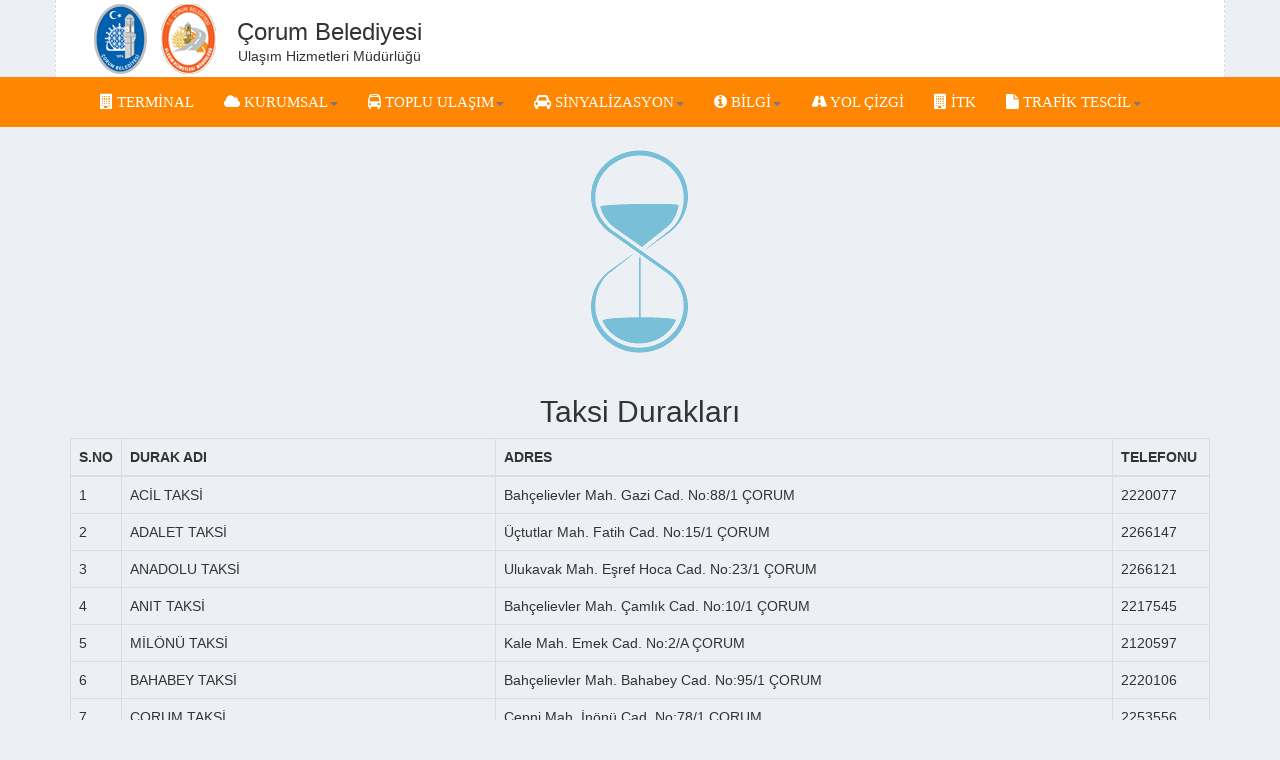

--- FILE ---
content_type: text/html; charset=utf-8
request_url: https://ulasim.corum.bel.tr/Home/ViewPage?page=haritaTaksiDuraklari
body_size: 30496
content:
<!DOCTYPE html>
<html>
<head>

    <meta charset="utf-8" />
    <meta name="viewport" content="width=device-width, initial-scale=1.0">
    <title>Harita &#220;zerinde Taksi Durakları - Ulaşım Hizmetleri Müdürlüğü</title>
	<meta name="google-site-verification" content="7AP5UOVoaOUOEGaEinqw6_EmVGSjRMcQjH898N28UBY" />
    <link rel="icon" type="image/png" href="/images/logo/ulasimlogo.ico" />
    <link href="/Content/bootstrap.min.css" rel="stylesheet" />
    <link href="/Content/Site.css" rel="stylesheet" type="text/css" />
    <link rel="stylesheet" href="https://cdn.jsdelivr.net/bxslider/4.2.12/jquery.bxslider.css">
    <script src="/Scripts/modernizr-2.6.2.js"></script>
    <script src="/Scripts/jquery-1.10.2.min.js"></script>
    <script src="/Scripts/bootstrap.min.js"></script>
    <link rel="shortcut icon" href="/images/icons/ulasim-logo.ico" />
    <link href="https://statik.corum.bel.tr/Contents/fonts/font-awesome/css/font-awesome.min.css" rel="stylesheet" type="text/css">
    <style>
        .navbar-default .navbar-nav > li > a {
            color: #fff !important;
        }

            .navbar-default .navbar-nav > li > a:hover {
                background-color: #18b025;
                color: #000 !important;
            }

        .navbar-default .navbar-nav > .open > a,
        .navbar-default .navbar-nav > .open > a:hover,
        .navbar-default .navbar-nav > .open > a:focus {
            background-color: #18b025;
        }

        header .site-name, header .site-description, header .site-tagline {
            color: #333333;
        }

        .name-box > a {
            text-decoration: none;
        }

        .site-name {
            margin: 0 0 2px 0;
            color: #595959;
            font-size: 24px;
            font-weight: normal;
            line-height: 1;
            margin-top: 10px;
        }

        footer {
            background-color: #f2f2f2;
            padding: 25px;
            border-top: 4px solid #18b025;
        }

        @media (max-width: 1200px) {
            .navbar-header {
                float: none;
            }

            .navbar-left, .navbar-right {
                float: none !important;
            }

            .navbar-toggle {
                display: block;
            }

            .navbar-collapse {
                border-top: 1px solid transparent;
                box-shadow: inset 0 1px 0 rgba(255,255,255,0.1);
            }

            .navbar-fixed-top {
                top: 0;
                border-width: 0 0 1px;
            }

            .navbar-collapse.collapse {
                display: none !important;
            }

            .navbar-nav {
                float: none !important;
                margin-top: 7.5px;
            }

                .navbar-nav > li {
                    float: none;
                }

                    .navbar-nav > li > a {
                        padding-top: 10px;
                        padding-bottom: 10px;
                    }

            .collapse.show {
                display: block !important;
            }
        }
		.bx-wrapper .bx-controls-direction a{
			z-index:999;
		}
    </style>
    <script src="//api-maps.yandex.ru/2.1/?lang=tr_TR" type="text/javascript"></script>
    <script src="https://cdn.jsdelivr.net/bxslider/4.2.12/jquery.bxslider.min.js"></script>
</head>
<body style="background-color:#ecf0f5;">
    <header class="hidden-sm hidden-xs">
        <div class="container" style="background-color: #fff; border-left:1px dashed #ddd;border-right:1px dashed #ddd;">
            <div class="row">
                <div class="pull-left">
                    <a href="https://ulasim.corum.bel.tr">
                        <img class="site-logo normal_logo" alt="Çorum Belediyesi" src="/images/logo/logo.png">
                    </a>
                </div>
                <div class="pull-left">
                    <div class="name-box text-center" style="display:block;padding-top:10px;">
                        <a href="https://ulasim.corum.bel.tr">
                            <h1 class="site-name">Çorum Belediyesi</h1>
                            <span class="site-tagline">Ulaşım Hizmetleri Müdürlüğü</span>
                        </a>
                    </div>
                </div>
                
            </div>
        </div>
    </header>

    <nav class="navbar navbar-default" style="background-color:#ff8600;">
        <div class="container">
            <!-- Brand and toggle get grouped for better mobile display -->
            <div class="navbar-header visible-md visible-sm visible-xs">
                <button type="button" class="navbar-toggle collapsed" data-toggle="collapse" data-target="#bs-example-navbar-collapse-1" aria-expanded="false">
                    <span class="sr-only">Toggle navigation</span>
                    <span class="icon-bar"></span>
                    <span class="icon-bar"></span>
                    <span class="icon-bar"></span>
                </button>
                <a class="navbar-brand" href="/"><span class="fa fa-home"></span> Anasayfa</a>
            </div>

            <!-- Collect the nav links, forms, and other content for toggling -->
            <div class="collapse navbar-collapse" id="bs-example-navbar-collapse-1">
                <ul class="nav navbar-nav">
                    <li>
                        <a href="https://terminal.corum.bel.tr/">
                            <span class="fa fa-building"></span> TERMİNAL
                        </a>
                    </li>
                    <li class="dropdown">
                        <a class="dropdown-toggle" data-toggle="dropdown" href="#">
                            <span class="fa fa-cloud"></span> KURUMSAL<span class="caret"></span>
                        </a>
                        <ul class="dropdown-menu">
                            <li><a href="/Home/ViewPage?page=Kurumsal%2Fmisyonandvizyon"><span class="fa fa-arrow-right"></span> Misyon & Vizyon</a></li>
                            <li><a href="/Home/ViewPage?page=Kurumsal%2ForganizasyonSemasi"><span class="fa fa-arrow-right"></span> Organizasyon Şemasi</a></li>
                            <li><a href="/Home/ViewPage?page=Kurumsal%2Ftelnoliste"><span class="fa fa-arrow-right"></span> Dahili Telefon Listesi</a></li>
                        </ul>
                    </li>
                    <li class="dropdown">
                        <a class="dropdown-toggle" data-toggle="dropdown" href="#">
                            <span class="fa fa-bus"></span> TOPLU ULAŞIM<span class="caret"></span>
                        </a>
                        <ul class="dropdown-menu">
                            <li><a href="/TransportationPlan"><span class="fa fa-arrow-right"></span> Otobüs Hatları</a></li>
                            <li><a href="/TransportationPlan"><span class="fa fa-arrow-right"></span> Hat Hareket Saatleri</a></li>
                            <li><a href="/TransportationPlan"><span class="fa fa-arrow-right"></span> Nereden Nereye</a></li>
                            <li><a href="/Home/ViewPage?page=TopluTasima%2FucretTarifeleri"><span class="fa fa-arrow-right"></span> Ücret Tarifeleri</a></li>
                            <li><a href="/Home/ViewPage?page=TopluTasima%2FallLineName"><span class="fa fa-arrow-right"></span> Tüm Hat Listesi</a></li>
                            <li><a href="/TransportationPlan"><span class="fa fa-arrow-right"></span> Duraktan Geçen Hatlar</a></li>
                            <li><a href="/TransportationPlan/checkBalance"><span class="fa fa-arrow-right"></span> Kart Bakiye Sorgulama</a></li>
                            <li><a href="/Home/ViewPage?page=TopluTasima%2Faracfilosu"><span class="fa fa-arrow-right"></span> Araç Filomuz</a></li>
                            <li><a href="/Home/ViewPage?page=TopluTasima%2FkartlarResimliListesi"><span class="fa fa-arrow-right"></span> Ulaşım Kart Örnekleri</a></li>
                                    <li><a href="/Home/ViewPage?page=TopluTasima%2FmahalleHatListesi"><span class="fa fa-arrow-right"></span> Mahalle - Hat Listesi</a></li>
                            <li><a href="/Home/ViewPage?page=TopluTasima%2FhattaCalisanAracSayilari"><span class="fa fa-arrow-right"></span> Tüm Hatlarda Saatte Çalışan Araç Listesi</a></li>
    
                            <li><a href="/Home/ViewPage?page=TopluTasima%2FEskiYeniHatKarsilastirma"><span class="fa fa-arrow-right"></span> Hat İsimlerindeki Değişiklikler</a></li>
                            <li><a href="/Home/ViewPage?page=TopluTasima%2FOrtalamaHatUzunluklari"><span class="fa fa-arrow-right"></span> Hat Uzunlukları ve Süreleri</a></li>
                        </ul>
                    </li>
                    <li class="dropdown">
                        <a class="dropdown-toggle" data-toggle="dropdown" href="#">
                            <span class="fa fa-car"></span> SİNYALİZASYON<span class="caret"></span>
                        </a>
                        <ul class="dropdown-menu">
                            <li><a href="/Home/ViewPage?page=Sinyalizasyon%2Fakillikavsaklar"><span class="fa fa-arrow-right"></span> Akıllı Kavşaklar</a></li>
                            <li><a href="/Home/ViewPage?page=Sinyalizasyon%2Fseslikavsaklar"><span class="fa fa-arrow-right"></span> Sesli Kavşaklar</a></li>
                            <li><a href="/Home/ViewPage?page=Sinyalizasyon%2Ftumkavsaklar"><span class="fa fa-arrow-right"></span> Tüm Sinyalize Kavşaklar</a></li>
                        </ul>
                    </li>
                    <li class="dropdown">
                        <a class="dropdown-toggle" data-toggle="dropdown" href="#">
                            <span class="fa fa-info-circle"></span> BİLGİ<span class="caret"></span>
                        </a>
                        <ul class="dropdown-menu">
                            <li><a href="/Home/ViewPage?page=Bilgi%2Fkanunveyonetmelikler"><span class="fa fa-arrow-right"></span> Kanunlar</a></li>
                            <li><a href="/Home/ViewPage?page=Bilgi%2Fkanunveyonetmelikler"><span class="fa fa-arrow-right"></span> Yönetmelikler</a></li>
                            <li><a href="/Home/ViewPage?page=Bilgi%2Filhifzissihhakararlari"><span class="fa fa-arrow-right"></span> İl Hıfzısıhha Kararları</a></li>
                            <li><a href="/Home/ViewPage?page=Bilgi%2FtopluTasimaKurallari"><span class="fa fa-arrow-right"></span> Toplu Taşıma Kuralları</a></li>
                            <li><a href="/Home/ViewPage?page=Bilgi%2FDilekceOrnekleri"><span class="fa fa-arrow-right"></span> Güzergah Dilekçe Örnekleri</a></li>
                            <li><a href="/pdf/yonetmelik/SEYAHAT KARTLARI.docx"><span class="fa fa-arrow-right"></span> Toplu Taşımada Kullanılan Kartlar</a></li>
                        </ul>
                    </li>
                    <li>
                        <a href="/Home/ViewPage?page=yolcizgi">
                            <span class="fa fa-road"></span> YOL ÇİZGİ
                        </a>
                    </li>
                    <li>
                        <a href="/Home/ViewPage?page=ITK%2FilTrafikKomusyonKararlari" title="İl Trafik Komisyon Kararları">
                            <span class="fa fa-building"></span> İTK
                        </a>
                    </li>
                    <li class="dropdown">
                        <a class="dropdown-toggle" data-toggle="dropdown" href="#">
                            <span class="fa fa-file"></span> TRAFİK TESCİL<span class="caret"></span>
                        </a>
                        <ul class="dropdown-menu">
                            <li><a href="/Emniyet">Randevu Sorgula</a></li>
                        </ul>
                    </li>
                </ul>
            </div><!-- /.navbar-collapse -->
        </div><!-- /.container-fluid -->
    </nav>

    <div class="container">
        <div class="row">
            


<script src="https://maps.googleapis.com/maps/api/js?key=AIzaSyCs0lr1MswYMP5GzJZCQpkntGU4XofxmM4"></script>
<script src="/Scripts/utils/browsersize.js"></script>
<style>
    #googleMap {
        width: 100%;
        height: 200px;
    }

    img.center {
        display: block;
        margin: 0 auto;
    }
</style>
<script>
    $(window).ready(function () {
        document.getElementById("googleMap").style.height = (getHeight() - 200) + "px";
    });

    window.onresize = function (event) {
        document.getElementById("googleMap").style.height = (getHeight() - 200) + "px";
    };
</script>

<div id="map-group">
    <div id="googleMap">

    </div>
</div>
<div id="load-div">
    <img src="/images/loader-time.gif" class="center" />
</div>
<script>
    $('#map-group').hide();
    var list = [];
    $(window).ready(function () {
        $.getJSON(document.location.origin + "/Home/getTaksiDuraklari", null, function (data) {
            $('#map-group').show();
            $('#load-div').hide();
            var map;
            var center = new google.maps.LatLng(40.549858, 34.953780);
            var mapProp = {
                center: center,
                zoom: 14,
                mapTypeId: google.maps.MapTypeId.ROADMAP,
                scaleControl: false,
                zoomControl: false,
                streetViewControl: false
            };
            map = new google.maps.Map(document.getElementById("googleMap"), mapProp);

            list = [];
            for (i = 0; i < data.length; i++) {

                var content = '<table border="1"><tr><td>Durak Adı</td><td>:</td><td>' + data[i].adi + '</td></tr>'
                + '<tr><td>Durak Adresi</td><td>:</td><td>' + data[i].adres + '</td></tr></table>';

                //var infowindow = new google.maps.InfoWindow({
                //    content: contentString
                //});

                var marker = new google.maps.Marker({
                    position: new google.maps.LatLng(data[i].y, data[i].x),
                    title: data[i].adi
                });

                var infowindow = new google.maps.InfoWindow();

                google.maps.event.addListener(marker, 'click', (function (marker, content, infowindow) {
                    return function () {
                        infowindow.setContent(content);
                        infowindow.open(map, marker);
                    };
                })(marker, content, infowindow));

                list.push(marker);
            }

            for (var i = 0; i < list.length; i++) {
                list[i].setMap(map);
            }
        });
    });
</script>

<div class="container table-responsive">
    <h2><center>Taksi Durakları</center></h2>
    <table class="table table-bordered">
        <thead>
            <tr>
                <th>S.NO</th>
                <th> DURAK ADI</th>
                <th> ADRES</th>
                <th> TELEFONU</th>
            </tr>
        </thead>
        <tbody>
            <tr>
                <td>1</td>
                <td>
                    ACİL TAKSİ
                </td>
                <td>
                    Bahçelievler
                    Mah. Gazi Cad. No:88/1 ÇORUM
                </td>
                <td>2220077</td>
            </tr>
            <tr>
                <td>2</td>
                <td>ADALET TAKSİ</td>
                <td>
                    Üçtutlar Mah.
                    Fatih Cad. No:15/1 ÇORUM
                </td>
                <td>2266147</td>
            </tr>
            <tr>
                <td>3</td>
                <td>ANADOLU TAKSİ</td>
                <td>
                    Ulukavak Mah.
                    Eşref Hoca Cad. No:23/1 ÇORUM
                </td>
                <td>2266121</td>
            </tr>
            <tr>
                <td>4</td>
                <td>
                    ANIT TAKSİ
                </td>
                <td>
                    Bahçelievler
                    Mah. Çamlık Cad. No:10/1 ÇORUM
                </td>
                <td>2217545</td>
            </tr>
            <tr>
                <td>5</td>
                <td>MİLÖNÜ TAKSİ</td>
                <td>
                    Kale Mah. Emek
                    Cad. No:2/A ÇORUM
                </td>
                <td>2120597</td>
            </tr>
            <tr>
                <td>6</td>
                <td>
                    BAHABEY
                    TAKSİ
                </td>
                <td>
                    Bahçelievler
                    Mah. Bahabey Cad. No:95/1 ÇORUM
                </td>
                <td>2220106</td>
            </tr>
            <tr>
                <td>7</td>
                <td>ÇORUM TAKSİ</td>
                <td>
                    Çepni Mah. İnönü
                    Cad. No:78/1 ÇORUM
                </td>
                <td>2253556</td>
            </tr>
            <tr>
                <td>8</td>
                <td>DENİZ TAKSİ</td>
                <td>
                    Bahçelievler
                    Mah. Bahabey Cad. No:49/A ÇORUM
                </td>
                <td>2211140</td>
            </tr>
            <tr>
                <td>9</td>
                <td>YAZIÇARŞI TAKSİ</td>
                <td>
                    Ulukavak Mah.
                    Osmancık Cad. No:93/A<span style='mso-spacerun:yes'>   </span>ÇORUM
                </td>
                <td>2265235</td>
            </tr>
            <tr>
                <td>10</td>
                <td>
                    AKASYA
                    TAKSİ
                </td>
                <td>
                    Yavruturna Mah.
                    Bahabey Cad. No:22/A ÇORUM
                </td>
                <td>2136624</td>
            </tr>
            <tr>
                <td>11</td>
                <td>ELİT PARK TAKSİ</td>
                <td>
                    Bahçelievler
                    Mah. Dumlupınar Cad. No:16/A ÇORUM
                </td>
                <td>5375845694</td>
            </tr>
            <tr>
                <td>12</td>
                <td>
                    ÇİÇEK TAKSİ
                </td>
                <td>
                    Çepni Mah. İnönü
                    Cad. No:19/1 ÇORUM
                </td>
                <td>5325168786</td>
            </tr>
            <tr>
                <td>13</td>
                <td>
                    ETİ TAKSİ
                </td>
                <td>
                    Kale Mah. Uğur
                    Mumcu Cad. No:102/1 ÇORUM
                </td>
                <td>2133040</td>
            </tr>
            <tr>
                <td>14</td>
                <td>HİTİT TAKSİ</td>
                <td>
                    Bahçelievler
                    Mah. Şenyurt Cad.No:46/A ÇORUM
                </td>
                <td>2214302</td>
            </tr>
            <tr>
                <td>15</td>
                <td>GÜVEN TAKSİ</td>
                <td>
                    Üçtutlar Mah.
                    Osmancık cad. No:2/1 ÇORUM
                </td>
                <td>2132875</td>
            </tr>

            <tr>
                <td>16</td>
                <td>
                    FARABİ
                    TAKSİ
                </td>
                <td>
                    Kunduzhan Mah.
                    Taşhan Cad. No:22 ÇORUM
                </td>
                <td>2242768</td>
            </tr>
            <tr>
                <td>17</td>
                <td>
                    HUZUR TAKSİ
                </td>
                <td>
                    Gülabibey Mah.
                    Ata Cad. No:2/1 ÇORUM
                </td>
                <td>2127680</td>
            </tr>
            <tr>
                <td>18</td>
                <td>İKBAL TAKSİ</td>
                <td>
                    Ulukavak Mah.
                    Çiftlik Çayırı Caddesi No:41 ÇORUM
                </td>
                <td>2270206</td>
            </tr>
            <tr>
                <td>19</td>
                <td>İPEK TAKSİ</td>
                <td>
                    Bahçelievler
                    Mah. Mehmet Akif Ersoy Cad. No:119/A ÇORUM
                </td>
                <td>2214560</td>
            </tr>
            <tr>
                <td>20</td>
                <td>
                    KARADENİZ
                    TAKSİ
                </td>
                <td>
                    Ulukavak Mah.
                    Mavral Sokak No:109 ÇORUM
                </td>
                <td>2268798</td>
            </tr>
            <tr>
                <td>21</td>
                <td>KIBRIS TAKSİ</td>
                <td>
                    Kale Mah. Cengiz
                    Topel Cad. No:77/1 ÇORUM
                </td>
                <td>2133813</td>
            </tr>
            <tr>
                <td>22</td>
                <td>
                    KIŞLA TAKSİ
                </td>
                <td>
                    Çepni Mah. İnönü
                    Cad. No:92/1 ÇORUM
                </td>
                <td>2122732</td>
            </tr>
            <tr>
                <td>23</td>
                <td>KULE TAKSİ</td>
                <td>
                    Çepni
                    Mah.Hürriyet Meydanı No:14/1 ÇORUM
                </td>
                <td>2137508</td>
            </tr>
            <tr>
                <td>24</td>
                <td>
                    MERKEZ
                    TAKSİ
                </td>
                <td>
                    Yeniyol Mah.
                    Azapahmet Sok. No:2/1 ÇORUM
                </td>
                <td>2131070</td>
            </tr>
            <tr>
                <td>25</td>
                <td>MİMAR SİNAN TAKSİ</td>
                <td>
                    Mimar Sinan
                    Mah. Mimar Sinan 5. Cadde No:4 ÇORUM
                </td>
                <td>2230751</td>
            </tr>
            <tr>
                <td>26</td>
                <td>
                    AKŞEMSETTİN
                    TAKSİ
                </td>
                <td>
                    Çepni Mah.
                    İskilip Caddesi No:3 ÇORUM
                </td>
                <td>2240025</td>
            </tr>
            <tr>
                <td>27</td>
                <td>MURAT TAKSİ</td>
                <td>
                    Yeniyol Mah. Gazi 4 Sok No:1/A ÇORUM
                </td>
                <td>2137500</td>
            </tr>
            <tr>
                <td>28</td>
                <td>
                    MÜZE TAKSİ
                </td>
                <td>
                    Gülabibey Mah.
                    Cengiz Topel Cad. No:159/A ÇORUM
                </td>
                <td>2256825</td>
            </tr>
            <tr>
                <td>29</td>
                <td>
                    OBA TAKSİ
                </td>
                <td>
                    Bahçelievler
                    Mah. Bahar caddesi No:32/1 ÇORUM
                </td>
                <td>2216792</td>
            </tr>
            <tr>
                <td>30</td>
                <td>
                    VİLAYET
                    TAKSİ
                </td>
                <td>
                    Karakeçili Mah.
                    Ilıca Caddesi No:1/1 ÇORUM
                </td>
                <td>2134607</td>
            </tr>
            <tr>
                <td>31</td>
                <td>
                    GÜNAYDIN
                    TAKSİ
                </td>
                <td>
                    Bahçeliveler
                    Mah. Çamlık caddesi No:5/A ÇORUM
                </td>
                <td>2230193</td>
            </tr>
            <tr>
                <td>32</td>
                <td>MAVRAL TAKSİ</td>
                <td>
                    Ulukavak Mah.
                    Fatih Cad. No:7/A ÇORUM
                </td>
                <td>2265325</td>
            </tr>
            <tr>
                <td>33</td>
                <td>MEYDAN TAKSİ</td>
                <td>
                    Yavruturna Mah.
                    Gazi Cad. No:68/1 ÇORUM
                </td>
                <td>2246919</td>
            </tr>
            <tr>
                <td>34</td>
                <td>
                    HASAN PAŞA
                    TAKSİ
                </td>
                <td>
                    Gülabibey Mah.
                    Cemilbey Cad. No:81/1 ÇORUM
                </td>
                <td>2131841</td>
            </tr>
            <tr>
                <td>35</td>
                <td>
                    FATİH TAKSİ
                </td>
                <td>
                    Üçtutlar Mah.
                    Ahçılar 1. Cad. No:3 ÇORUM
                </td>
                <td>2268292</td>
            </tr>
            <tr>
                <td>36</td>
                <td>
                    TIP TAKSİ
                </td>
                <td>
                    Buharaevler Mah.
                    Buharaevler 1 Sok. No:1/1 ÇORUM
                </td>
                <td>2260188</td>
            </tr>
            <tr>
                <td>37</td>
                <td>TERMİNAL TAKSİ</td>
                <td>
                    Çepni Mah. Oto
                    Terminal Kümeevleri No:45 ÇORUM
                </td>
                <td>2253405</td>
            </tr>
            <tr>
                <td>38</td>
                <td>HİTÜ EROL OLÇOK EĞİTİM VE ARAŞTIRMA HASTANESİ TAKSİ</td>
                <td>
                    (HİTÜ EROL OLÇOK EĞİTİM VE ARAŞTIRMA HASTANESİ KARŞISI)
                    Çepni Mah. İnönü Cad. No:45  ÇORUM
                </td>
                <td> - </td>
            </tr>
            <tr>
                <td>39</td>
                <td>BUHARA TAKSİ</td>
                <td>
                    (Diş Hastanesi Karşısı)
                    Buhara Mah. Buhara 5. Cad. ÇORUM
                </td>
                <td> - </td>
            </tr>
            <tr>
                <td>40</td>
                <td>MELİKGAZİ TAKSİ</td>
                <td>
                    (Sülüklü Çeşmesi Yanı)
                    Bahçelievler Mah. Mehmet Akif Ersoy 1. Cad. ÇORUM
                </td>
                <td> - </td>
            </tr>
        </tbody>
    </table>
</div>

        </div>
    </div>

    <div class="container">
        <div class="row" style="padding-top:10px;">
            <h4 class="page-header text-success" style="padding-left:20px;"><strong>Ziyaretçi Sayıları:</strong></h4>
            <div class="col-lg-2 text-center">Çevrimiçi: <strong>71 Kişi</strong></div>
            <div class="col-lg-2 text-center">Bugünki: <strong>912 Kişi</strong></div>
            <div class="col-lg-2 text-center">Aylık: <strong>19924 Kişi</strong></div>
            <div class="col-lg-2 text-center">Yıllık: <strong>19924 Kişi</strong></div>
            <div class="col-lg-2 text-center">Toplam: <strong>2243478 Kişi</strong></div>
        </div>
    </div>
    <footer>
        <div class="container" style="padding-top:10px;">
            <div class="row">
                <div class="col-lg-4 col-md-4 col-sm-4 col-xs-12">
                    <p class="text-center"><strong>Adres:</strong> Gazi Caddesi No:2 19200 ÇORUM</p>
                    <p class="text-center"><strong>Telefon:</strong> 0364 319 19 19 <a href="/Home/ViewPage?page=Kurumsal%2Ftelnoliste">Dahili Telefon Listesi</a></p>
                    <p class="text-center"><strong>Bize Ulaşın:</strong> <a href="mailto:ulasim@corum.bel.tr">ulasim@corum.bel.tr</a></p>
                </div>

                <div class="col-lg-4 col-md-4 col-sm-4 col-xs-12">
                    <p class="text-center">
                        <a href="https://corum.bel.tr/">
                            <img src="/images/logo/BEL.png" width="150" height="75" />
                        </a>
                    </p>
                </div>

                <div class="col-lg-4 col-md-4 col-sm-4 col-xs-12">
                    <p class="text-center">ÇORUM BELEDİYESİ</p>
                    <p class="text-center">ULAŞIM HİZMETLERİ MÜDÜRLÜĞÜ</p>

                    <p class="text-center">Tüm hakları saklıdır. &copy; 2015 - 2026</p>
                    <p class="text-center"><a href="/Account/Login"><span class="fa fa-sign-in"></span> PERSONEL GİRİŞİ</a></p>
                </div>
            </div>
        </div>
    </footer>


    <script>
            /*All line list*/
            $(document).ready(function () {
                $.getJSON(document.location.origin + "/Home/getNotice", null, function (data) {

                    jQuery.each(data, function (i, eleman) {
                        if (eleman.noticeType == 0) {
                            $("#noticeAll").append("<p><b>" + eleman.header + "</b><br>" + eleman.noticeContent + "</p>");
                        } else if (eleman.noticeType == 1) {
                            $("#noticeSon").append(" <b>" + eleman.header + "</b> - " + eleman.noticeContent + "  ");
                            $("#noticeSon").append(" <b>" + eleman.header + "</b> - " + eleman.noticeContent + "  ");
                        }

                    });
                });
            });
    </script>
</body>
</html>


--- FILE ---
content_type: text/css
request_url: https://ulasim.corum.bel.tr/Content/Site.css
body_size: 557
content:
body {
}
.jumbotron {
    padding: 0;
    background-color: #4EAFBB;
    padding-bottom: 3px;
}

/* Remove the jumbotron's default bottom margin */
.jumbotron {
    margin-bottom: 0;
}

/* Add a gray background color and some padding to the footer */
footer {
    background-color: #f2f2f2;
    padding: 25px;
}

.navbar {
    border: 0;
    border-radius: 0;
    margin-bottom: 0;
    font-size: 10px;
    background-color:orange;
}
.navbar-nav li a{
    font-family:'Times New Roman', Times, serif;
    font-size:15px; 
    color:#5f5f5f;
}
    .navbar-nav  li a:hover {
        color: #1abc9c !important;
    }


--- FILE ---
content_type: application/javascript
request_url: https://ulasim.corum.bel.tr/Scripts/utils/browsersize.js
body_size: 497
content:

function getWidth() {
    if (self.innerHeight) {
        return self.innerWidth;
    }

    if (document.documentElement && document.documentElement.clientHeight) {
        return document.documentElement.clientWidth;
    }

    if (document.body) {
        return document.body.clientWidth;
    }
}

function getHeight() {
    if (self.innerHeight) {
        return self.innerHeight;
    }

    if (document.documentElement && document.documentElement.clientHeight) {
        return document.documentElement.clientHeight;
    }

    if (document.body) {
        return document.body.clientHeight;
    }
}
